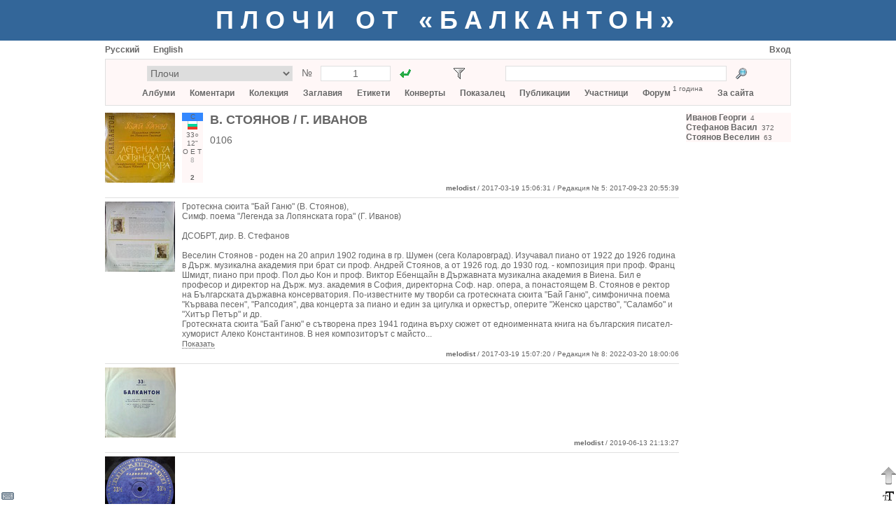

--- FILE ---
content_type: text/html; charset=utf-8
request_url: https://www.balkanton.su/album/11
body_size: 9184
content:
<!DOCTYPE html PUBLIC "-//W3C//DTD XHTML 1.1//EN" "http://www.w3.org/TR/xhtml11/DTD/xhtml11.dtd">
<html xmlns="http://www.w3.org/1999/xhtml">
    <head>
        <title>В. СТОЯНОВ / Г. ИВАНОВ</title>
        <meta name="yandex-verification" content="37a9a44acbba334f" />
        <meta http-equiv="Content-type" content="text/html; charset=utf-8" />
        <link rel="icon" type="image/x-icon" href="/favicon.ico" />
        <link rel="stylesheet" type="text/css" href="/common53.css" />
        <link rel="stylesheet" type="text/css" href="/balkanton.css" />
        <script type="text/javascript">var gStr = { addtocol:'Добави албума към колекция', addtofav:'Добави албума към Любими', cancel:'Анулира', cd:'компактдиск', cd_short:'CD', comment:'Коментар', del_ask:'Да изтрия ли?', delcomposition:'Да изтрия ли произведение?', delperformance:'Да изтрия ли изпълнение?', deltag:'Да изтрия ли таг?', dr:'цифровое издание', dr_short:'DR', edit:'Редактиране', entermsgsubj:'Въведете темата на съобщение', entermsgtext:'Въведете текста на съобщение', error:'Грешка', haveonlypip:'Нямам самата плоча, обаче имам рип  от нея', invalidbrowser:'Браузърът ви не се поддържа', inviscomment:'Невидим коментар', mc:'касета', mc_short:'МС', name:'Потребителско име', pmto:'Лично съобщение до', preview:'Предварителен преглед', remove_link:'Убрать связь с этикеткой?', resetfilter:'Изчистване на филтъра', save:'Запази', setlabelspeed:'Установить выбранную скорость для всех этикеток?', set_link:'Установить связь с этикеткой?', show:'Показать', startmatrnum:'Начален матричен номер', tag:'Таг', tagerror:'Името на таг не е правилно', tagexists:'Вече има такъв таг', thereiscover:'Има снимките на обложка', thereiscover_l:'О', thereislabel:'Има етикети', thereislabel_l:'Е', thereistracklist:'Има траклист', thereistracklist_l:'Т', viscomment:'Видим коментар' }; var gDomImg = 'flag_bg___.png'; var gContentUrl = '';</script>
        <script type="text/javascript" src="/common144.js"></script>
    </head>
    <body>
<div style="background-color:#336699; min-width:980px; padding:8px 0px"><div class="center" style="margin:0px auto; margin-top:0px; width:980px; "><a href="/" class="title title_shadow">Плочи от «Балкантон»</a></div></div><div style="padding-bottom:31px"><div style="margin:0px auto; margin-top:0px; width:980px; "><div title="Виртуална клавиатура" id="vkbdbtn" style="width:22px; height:22px; display:inline-block; z-index:400; position:fixed; left:0px; bottom:0px; cursor:pointer"><img src="/images/vkbd__.png" alt="Виртуална клавиатура" /></div><div id="virtkbd" class="borderlrt" style="width:372px; display:none; z-index:400; position:fixed; bottom:0px; left:22px"><div style="width:372px; background-color:white; "></div></div><div title="Форматиране на текста" id="formatbtn" style="width:22px; height:22px; display:inline-block; z-index:400; position:fixed; right:0px; bottom:0px; cursor:pointer"><img src="/images/format__.png" alt="Форматиране на текста" /></div><div id="formatdlg" class="borderlrt" style="width:570px; display:none; z-index:400; position:fixed; bottom:0px; right:22px"><div style="width:570px; background-color:white; "></div></div><div title="Нагоре" onclick="window.scrollTo(window.pageXOffset,0)" style="width:22px; height:38px; display:inline-block; z-index:400; position:fixed; right:0px; bottom:22px; cursor:pointer"><img src="/images/ArrowDown3.png" alt="Нагоре" /></div><div id="msgbox" onkeydown="msgboxKeydown(event,'msgbox')" style="width:600px; display:none; z-index:201; position:fixed; top:50%; left:50%;
            margin:-200px auto auto -300px; border:1px solid #666666; box-shadow:2px 2px 5px rgba(0,0,0,0.17)"><div style="width:600px; background-color:white; "><div style="height:20px; "></div><div id="msgboxtitle" class="fs14 bold center" style="margin-left:20px; width:560px; "></div><div id="msgboxcommenttitle" style="margin-left:20px; margin-top:20px; "></div><div style="margin-left:20px; margin-top:5px; "><textarea name="text" cols="" rows="" class="colcomment"
                    id="msgboxcomment" tabindex="1"></textarea></div><div id="hiddencommentcontainer" style="margin-left:20px; margin-top:10px; "><div id="hiddencommenttitle"></div><div style="margin-top:5px; "><textarea cols="" rows="" class="colcomment"
                        id="msgboxcommenthidden" tabindex="2"></textarea></div></div><div id="onlyripcontainer" style="margin-left:20px; margin-top:20px; "><div style="display:inline-block; "><input type="checkbox" id="onlyrip" tabindex="3" /></div><div style="margin-left:5px; display:inline-block; "><label for="onlyrip" id="onlyriplabel"></label></div></div><div style="margin-left:20px; margin-top:20px; "><a id="msgboxaddbtn" class="btn2" href="javascript:" tabindex="4"></a><div style="width:20px; display:inline-block; "></div><a id="msgboxcancelbtn" class="btn2" href="javascript:ShowPopup('msgbox',0)" tabindex="5"></a></div><div style="height:20px; "></div></div></div><div id="pmdialog" onkeydown="msgboxKeydown(event,'pmdialog')" style="width:600px; display:none; z-index:201; position:fixed; top:50%; left:50%;
            margin:-200px auto auto -300px; border:1px solid #666666; box-shadow:2px 2px 5px rgba(0,0,0,0.17)"><div style="width:600px; background-color:white; "></div></div><div style="margin-top:6px; "><div style="width:300px; display:inline-block; "><a href="javascript:setCookie('lang',0,30*24*3600*1000);location.reload()"
                        class="lang">Русский</a><div style="width:20px; display:inline-block; "></div><a href="javascript:setCookie('lang',1,30*24*3600*1000);location.reload()"
                        class="lang">English</a><div style="width:20px; display:inline-block; "></div></div><div style="width:680px; display:inline-block; text-align:right"><a href="/login">Вход</a></div></div><div style="margin-top:6px; background-color:#fff7f7; padding:9px; border:1px solid #e0e0e0"><div class="fs14" style="height:22px; "><div style="margin-left:50px; width:380px; display:inline-block; "><form action="/goto.php"><div style="display:inline-block; "><select style="width:208px; height:22px; text-align:center"
                        name="type" size="1" title="Тип на албума"><option value="1" title="Плочи">Плочи</option><option value="4" title="Флекси">Флекси</option><option value="11" title="Аудиокасети">Аудиокасети</option><option value="5" title="«Балкантон Трейдинг»">«Балкантон Трейдинг»</option><option value="14" title="Други">Други</option><option value="13" title="Комплекти / Кутии">Комплекти / Кутии</option><option value="12" title="78 об/м – Шеллаци">78 об/м – Шеллаци</option><option value="9" title="Компактдискове">Компактдискове</option></select><input type="hidden" name="f" value="1" /></div><div class="center" style="margin-top:2px; width:40px; display:inline-block; ">№</div><div style="width:100px; display:inline-block; "><input type="text" style="width:90px; height:18px; text-align:center"
                        name="number" value="1" title="Матричен номер" /></div><div style="margin-left:10px; width:22px; height:22px; display:inline-block; "><input type="image" src="/images/go1.gif" title="Към"
                        style="padding:3px" /></div></form></div><div id="filtericoncontainer" style="margin-left:55px; width:22px; height:22px; display:inline-block; "><img src="/images/transp.png" style="cursor:pointer; padding:3px" title="Филтър"
                    onclick="toggleFilter()" id="filtericon" /></div><div id="filterresetcontainer" style="width:11px; height:11px; display:inline-block; "></div><div style="margin-left:44px; width:380px; display:inline-block; "><form action="/search.php" method="post"><div style="width:316px; display:inline-block; "><input name="what" type="text" style="width:306px; height:18px"
                        value="" title="Текст за търсенето" /><input type="hidden" name="content" value="" /></div><div style="margin-left:10px; width:22px; height:22px; display:inline-block; "><input type="image" src="/images/search.png" title="Намери"
                        style="padding:3px" /></div></form></div></div><div id="filterpopup" style="display:none"></div><div class="mainmenu center" style="margin-top:9px; "><a href="/albums">Албуми</a><a href="/album/add" onclick="alert('За да добавите албума, влезте в профила си'); return false" accesskey="Д" tabindex="-1"></a><a
                       href="/album/add" onclick="alert('За да добавите албума, влезте в профила си'); return false" accesskey="L" tabindex="-1"></a> &nbsp;&nbsp;&nbsp;&nbsp;&nbsp;
                <a href="/comments">Коментари</a> &nbsp;&nbsp;&nbsp;&nbsp;&nbsp;
                <a href="/collection">Колекция</a> &nbsp;&nbsp;&nbsp;&nbsp;&nbsp;
                <a href="/compositions">Заглавия</a> &nbsp;&nbsp;&nbsp;&nbsp;&nbsp;
                <a href="/labels">Етикети</a> &nbsp;&nbsp;&nbsp;&nbsp;&nbsp;
                <a href="/covers">Конверты</a> &nbsp;&nbsp;&nbsp;&nbsp;&nbsp;
                <a href="/index">Показалец</a> &nbsp;&nbsp;&nbsp;&nbsp;&nbsp;
                <a href="/publications">Публикации</a> &nbsp;&nbsp;&nbsp;&nbsp;&nbsp;
                <a href="/members">Участници</a> &nbsp;&nbsp;&nbsp;&nbsp;&nbsp;
                <a href="/forum">Форум</a> <div class="fs10" style="margin-top:-6px; display:inline-block; ">1 година</div> &nbsp;&nbsp;&nbsp;&nbsp;&nbsp; <a href="/about">За сайта</a></div></div><div style="height:10px; "></div><div><div style="width:820px; display:inline-block; "><script type="text/javascript">var g_genres=[];g_genres[1]={n:'Т – танцова',shn:'Т',c:'#00ff55'};g_genres[2]={n:'С – симфонична',shn:'С',c:'#3388ff'};g_genres[3]={n:'Х – хорова музика и масови песни',shn:'Х',c:'#ff7777'};g_genres[4]={n:'Н – народна',shn:'Н',c:'#ffaa00'};g_genres[6]={n:'А – художествено слово',shn:'А',c:'#dd55ff'};g_genres[7]={n:'Е – дЕтска',shn:'Е',c:'#ffff00'};g_genres[8]={n:'К – камерна',shn:'К',c:'#ddcc88'};g_genres[9]={n:'М – малцинства / международна',shn:'М',c:'#ffbbff'};g_genres[10]={n:'О – оперна',shn:'О',c:'#dddddd'};g_genres[5]={n:'Р – опеРетна',shn:'Р',c:'#99eeff'};var g_rpm=[];g_rpm[1]={n:'33 ⅓ об/м',shn:'33○'};g_rpm[2]={n:'45 об/м',shn:'45○'};g_rpm[3]={n:'78 об/м',shn:'78○'};var g_sizes=[];g_sizes[1]={n:'30 см – албум (А или С)',shn:'12"'};g_sizes[2]={n:'25 см – средна плоча (Н)',shn:'10"'};g_sizes[4]={n:'17 см – малка плоча (сингъл) (К или М)',shn:'7"'};g_sizes[5]={n:'10 см – флекси (В)',shn:'4"'};var g_perf=[];g_perf[1]={n:'български',shn:'бг'};g_perf[2]={n:'чужд',shn:'ч'};g_perf[3]={n:'чужд (лиценз)',shn:'ч/л'};g_perf[4]={n:'български + чужд',shn:'бг+ч'};</script><div id="albumpopupparking"><div id="albumpopup" style="display:none; z-index:2; position:absolute; left:40px; top:15px"><div style="position:absolute; border-left:10px solid transparent;
                border-right:10px solid transparent; border-bottom:10px solid #666666; width:0; height:0;
                left:10px"><div style="border-left:10px solid transparent; border-right:10px solid transparent;
                    border-bottom:10px solid white; margin:1px 0 0 -10px"></div></div><div style="margin-top:10px; width:290px; background-color:white; border:1px solid #666666; box-shadow:2px 2px 5px rgba(0,0,0,0.17); border-collapse:separate"><input id="popupid" type="hidden" /><input id="popuprectype" type="hidden" /><div style="margin-left:10px; margin-top:10px; "><div style="margin-top:2px; width:80px; display:inline-block; ">Жанр</div><select id="popupgenre" size="1" style="width:190px"><option selected="selected" value="0" title="—">—</option><option value="1" title="Т – танцова">Т – танцова</option><option value="4" title="Н – народна">Н – народна</option><option value="9" title="М – малцинства / международна">М – малцинства / международна</option><option value="2" title="С – симфонична">С – симфонична</option><option value="8" title="К – камерна">К – камерна</option><option value="3" title="Х – хорова музика и масови песни">Х – хорова музика и масови песни</option><option value="10" title="О – оперна">О – оперна</option><option value="5" title="Р – опеРетна">Р – опеРетна</option><option value="6" title="А – художествено слово">А – художествено слово</option><option value="7" title="Е – дЕтска">Е – дЕтска</option></select></div><div style="margin-left:10px; margin-top:5px; "><div style="margin-top:2px; width:80px; display:inline-block; ">Изпълнител</div><select id="popupperf" size="1" style="width:190px"><option selected="selected" value="0" title="—">—</option><option value="1" title="български">български</option><option value="2" title="чужд">чужд</option><option value="3" title="чужд (лиценз)">чужд (лиценз)</option><option value="4" title="български + чужд">български + чужд</option></select></div><div style="margin-left:10px; margin-top:5px; "><div style="margin-top:2px; width:80px; display:inline-block; ">Скоростта</div><select id="popuprpm" size="1" style="width:190px"><option selected="selected" value="0" title="—">—</option><option value="1" title="33 ⅓ об/м">33 ⅓ об/м</option><option value="2" title="45 об/м">45 об/м</option><option value="3" title="78 об/м">78 об/м</option></select></div><div style="margin-left:10px; margin-top:5px; "><div style="margin-top:2px; width:80px; display:inline-block; ">Големина</div><select id="popupsize" size="1" style="width:190px"><option selected="selected" value="0" title="—">—</option><option value="5" title="10 см – флекси (В)">10 см – флекси (В)</option><option value="4" title="17 см – малка плоча (сингъл) (К или М)">17 см – малка плоча (сингъл) (К или М)</option><option value="2" title="25 см – средна плоча (Н)">25 см – средна плоча (Н)</option><option value="1" title="30 см – албум (А или С)">30 см – албум (А или С)</option></select></div><div onclick="modifyAlbum()" class="btn" style="margin-left:10px; margin-top:10px; width:128px; height:20px; display:inline-block; ">Запази</div><div onclick="hideAlbumPopup()" class="btn" style="margin-left:10px; margin-top:10px; width:128px; height:20px; display:inline-block; ">Премахни</div><div style="height:10px; "></div></div></div></div><div id="obj_1_11"><table><tr><td><div style="display:inline-block; max-width:200px; overflow:hidden"><a href="/image/album/11"><img title="" src="/pics2/0214697830318735prev.jpg" alt="Изображение" class="flag" /></a></div></td><td><div style="margin-left:10px; width:40px; height:100px; display:inline-block; position:relative"><div id="codeinner11" class="center fs10 tagsalbumid11" style="width:30px; height:100px; cursor:default"><div id="genre11" class="label"></div><div id="perf11" style="height:14px; "></div><div id="rpm11" class="label"></div><div id="size11" class="label"></div><div class="label"><div id="hasfaces11" style="width:10px; display:inline-block; "></div><div id="haslabels11" style="width:10px; display:inline-block; "></div><div id="hastracklist11" style="width:10px; display:inline-block; "></div></div><div class="label" style="color:#aaa"><span title="8 коментара">8</span></div><script id="updatescript11" type="text/javascript">
                updateTags(11,2,1,1,1,1,11);
                updateTagHasFaces(11,1);
                updateTagHasLabels(11,1);
                updateTagHasTracklist(11,1);
            </script><input type="hidden" class="albumname11" value="В. СТОЯНОВ / Г. ИВАНОВ" /><div id="favinfo11"
            onclick="if (event.stopPropogation) event.stopPropogation(); else event.cancelBubble = true" class="label" style="cursor:default"></div><div id="colinfo11"
            onclick="if (event.stopPropogation) event.stopPropogation(); else event.cancelBubble = true" style="height:14px; cursor:default"><div onmouseover="this.firstChild.nextSibling.style.display = 'block'"
                      onmouseout="this.firstChild.nextSibling.style.display = 'none'" style="width:14px; height:14px; display:inline-block; position:relative; font-weight:bold; line-height:14px">2<div style="display:none; z-index:3; position:absolute; left:-13px; top:13px"><div style="position:absolute; border-left:10px solid transparent;
                border-right:10px solid transparent; border-bottom:10px solid #666666; width:0; height:0;
                left:10px"><div style="border-left:10px solid transparent; border-right:10px solid transparent;
                    border-bottom:10px solid white; margin:1px 0 0 -10px"></div></div><div style="margin-top:10px; background-color:white; border:1px solid #666666; box-shadow:2px 2px 5px rgba(0,0,0,0.17); border-collapse:separate"><div style="width:180px; margin:10px"><div style="font-weight:normal; font-size:11px">2 участника имат този албум</div><div style="margin-top:5px; height:1px; background-color:#e0e0e0; "></div><div style="margin-top:5px; "><a href="/collection/locate/6031">Иван Георгиев</a></div><div style="margin-top:5px; "><a href="/collection/locate/10145">eleven</a></div></div></div></div></div></div></div></div></td><td><div class="fs18 usergrammar userdata"><a href="/albums/locate/11">В. СТОЯНОВ / Г. ИВАНОВ</a></div><div class="fs14 matrnum usergrammar userdata" style="margin-top:10px; ">0106</div></td></tr></table><div style="text-align:right"><div class="fs10" style="height:16px; display:inline-block; line-height:16px"><input type="hidden" id="recauthor11" value="melodist" /><a href="/profile/3"><span class="userlogin3">melodist</span></a> / 2017-03-19 15:06:31<span id="modinfo"> / Редакция № 5: 2017-09-23 20:55:39</span></div></div><div style="height:5px; "></div></div><div style="height:1px; background-color:#e0e0e0; "></div><div id="reccontainer"><div id="recordings"></div></div><div id="albumcomments"><div id="obj_2_21"><div style="height:5px; "><a id="c21">&nbsp;</a></div><table><tr><td><div style="display:inline-block; max-width:200px; overflow:hidden"><a href="/image/comment/21"><img title="" src="/pics2/4402164226869302prev.jpg" alt="Изображение" class="flag" /></a></div></td><td width="10px"></td><td class="usergrammar albumcommenttext">Гротескна сюита &quot;Бай Ганю&quot; (В. Стоянов), <br />
Симф. поема &quot;Легенда за Лопянската гора&quot; (Г. Иванов)<br />
<br />
ДСОБРТ, дир. В. Стефанов<br />
<br />
Веселин Стоянов - роден на 20 април 1902 година в гр. Шумен (сега Коларовград). Изучавал пиано от 1922 до 1926 година в Държ. музикална академия при брат си проф. Андрей Стоянов, а от 1926 год. до 1930 год. - композиция при проф. Франц Шмидт, пиано при проф. Пол дьо Кон и проф. Виктор Ебенщайн в Държавната музикална академия в Виена. Бил е професор и директор на Държ. муз. академия в София, директорна Соф. нар. опера, а понастоящем В. Стоянов е ректор на Българската държавна консерватория. По-известните му творби са гротескната сюита &quot;Бай Ганю&quot;, симфонична поема &quot;Кървава песен&quot;, &quot;Рапсодия&quot;, два концерта за пиано и един за цигулка и оркестър, оперите &quot;Женско царство&quot;, &quot;Саламбо&quot; и &quot;Хитър Петър&quot; и др.<br />
Гротескната сюита &quot;Бай Ганю&quot; е сътворена през 1941 година върху сюжет от едноименната книга на българския писател-хуморист Алеко Константинов. В нея композиторът с майсторство е обрисувал приключенията на нашия комичен герой. Тя се състои от четири части &quot;Бай Ганю пътува&quot;, &quot;Бай Ганю във Виена&quot;, &quot;Бай Ганю в банята&quot; и &quot;На село&quot;. Първата част рисува пътуването с влак на един примитивен човек, който напуща за първи път своята родина. Втората наречена още &quot;Едно пикантно приключение&quot;, започва с разходката на нашия герой из широките виенски улици, обрисувана с една мъжка ръченица. Ненадейно срещнал една виенска девойка (виенски валс), той започва да флиртува с нея &quot;по нашенски&quot;. Девойката изплашено побягва. Третата част - &quot;Бай Ганю в банята&quot;, ни представя нашия герой във Виенската баня, в едно от най-веселите му приключения. За очуда на присъствуващите, той показва своето изкуство в плуването и гръмко дава израз на своето задоволство. В четвъртата част - &quot;На село&quot;, авторът на сюита се отклонява от литературния първоообраз. Тя е свободно музикално допълнение към първите чертите на Бай Ганю, тук авторът, със замаха на старинното Кончерто гросо рисува огрян от слънцето български пейзаж. Градация в инструментация и динамика довежда до апотеоза на ценното, родното, което няма и не може да има нищо общо с байганювщината.<br />
За творческата му дейност като композитор В. Стоянов е удостоен със званието &quot;Заслужил артист&quot; и е награден с Димитровска награда.<br />
<br />
Георги Иванов - роден на 23 август 1924 год в София. Музикалната си подготовка получава като ученик на професорите Веселин Стоянов и Любомир Пипков. От 1946 до 1950 год учи композиция в Московската консерваториия при проф. В. Белый и проф. Ю. Шапорин. През 1950 год. се завръща в България и се отдава на композиторската дейност. В творчеството си се насочва предимно към по-крупните симфонични и инструментални форми. <br />
За музиката към филма &quot;Песен за човека&quot; е награден с национална награда за защита на мира. <br />
Едно от първите по-значителни произведения на Г. Иванов е симфоничната поема &quot;Легенда за лопянската гора&quot;. Тя е възникнала под чувствата, породени у композитора от едноименния разказ на писателя Веселин Андреес за героичната борба на партизаните при село Лопян, в която той самият е участник. Поемата е написана във форма на сонатно алегро с пролог и епилог. В пролога е обрисувана картината на нашия хайдушки балан, в който борците за народни правдини са намирали закрила и по време на чуждоземния покорител и срещу фашизма. В сонатното алегро е предаден героичният подвиг на славните български партизани срещу омразния фашизъм. Краят на поемата-епилогът, въвежда отново слушателите в тишината на величава Лопянска гора, но тук картината на гората е съвсме друга, гората - закрилница е спомогнала за извоюване на свободата. Подвигът при Лопянската гора трябва да остане героичен пример на по-младите поколения за великата жертва на славните борци за свободата.</td></tr></table><div style="text-align:right"><div class="fs10" style="height:16px; display:inline-block; line-height:16px"><input type="hidden" id="recauthor21" value="melodist" /><a href="/profile/3"><span class="userlogin3">melodist</span></a> / 2017-03-19 15:07:20 / Редакция № 8: 2022-03-20 18:00:06</div></div><div style="height:5px; "></div></div><div style="height:1px; background-color:#e0e0e0; "></div><div id="obj_2_24130"><div style="height:5px; "><a id="c24130">&nbsp;</a></div><table><tr><td><div style="display:inline-block; max-width:200px; overflow:hidden"><a href="/image/comment/24130"><img title="" src="/pics4/7468492428520140prev.jpg" alt="Изображение" class="flag" /></a></div></td></tr></table><div style="text-align:right"><div class="fs10" style="height:16px; display:inline-block; line-height:16px"><input type="hidden" id="recauthor24130" value="melodist" /><a href="/profile/3"><span class="userlogin3">melodist</span></a> / 2019-06-13 21:13:27</div></div><div style="height:5px; "></div></div><div style="height:1px; background-color:#e0e0e0; "></div><div id="obj_2_15264"><div style="height:5px; "><a id="c15264">&nbsp;</a></div><table><tr><td><div style="display:inline-block; max-width:200px; overflow:hidden"><a href="/image/comment/15264"><img title="" src="/pics2/7548594048878268prev.jpg" alt="Изображение" class="flag" /></a></div></td></tr></table><div style="text-align:right"><div class="fs10" style="height:16px; display:inline-block; line-height:16px"><input type="hidden" id="recauthor15264" value="melodist" /><a href="/profile/3"><span class="userlogin3">melodist</span></a> / 2017-09-23 20:53:30</div></div><div style="height:5px; "></div></div><div style="height:1px; background-color:#e0e0e0; "></div><div id="obj_2_15265"><div style="height:5px; "><a id="c15265">&nbsp;</a></div><table><tr><td><div style="display:inline-block; max-width:200px; overflow:hidden"><a href="/image/comment/15265"><img title="" src="/pics2/1236187575258835prev.jpg" alt="Изображение" class="flag" /></a></div></td></tr></table><div style="text-align:right"><div class="fs10" style="height:16px; display:inline-block; line-height:16px"><input type="hidden" id="recauthor15265" value="melodist" /><a href="/profile/3"><span class="userlogin3">melodist</span></a> / 2017-09-23 20:53:42</div></div><div style="height:5px; "></div></div><div style="height:1px; background-color:#e0e0e0; "></div><div id="obj_2_18406"><div style="height:5px; "><a id="c18406">&nbsp;</a></div><table><tr><td><div style="display:inline-block; max-width:200px; overflow:hidden"><a href="/image/comment/18406"><img title="" src="/pics3/0282511431871126prev.jpg" alt="Изображение" class="flag" /></a></div></td><td width="10px"></td><td class="usergrammar albumcommenttext">английски език</td></tr></table><div style="text-align:right"><div class="fs10" style="height:16px; display:inline-block; line-height:16px"><input type="hidden" id="recauthor18406" value="melodist" /><a href="/profile/3"><span class="userlogin3">melodist</span></a> / 2017-11-06 00:12:50</div></div><div style="height:5px; "></div></div><div style="height:1px; background-color:#e0e0e0; "></div><div id="obj_2_18407"><div style="height:5px; "><a id="c18407">&nbsp;</a></div><table><tr><td><div style="display:inline-block; max-width:200px; overflow:hidden"><a href="/image/comment/18407"><img title="" src="/pics3/5809920828825143prev.jpg" alt="Изображение" class="flag" /></a></div></td></tr></table><div style="text-align:right"><div class="fs10" style="height:16px; display:inline-block; line-height:16px"><input type="hidden" id="recauthor18407" value="melodist" /><a href="/profile/3"><span class="userlogin3">melodist</span></a> / 2017-11-06 00:13:02</div></div><div style="height:5px; "></div></div><div style="height:1px; background-color:#e0e0e0; "></div><div id="obj_2_20793"><div style="height:5px; "><a id="c20793">&nbsp;</a></div><table><tr><td><div style="display:inline-block; max-width:200px; overflow:hidden"><a href="/image/comment/20793"><img title="" src="/pics3/1229753560864121prev.jpg" alt="Изображение" class="flag" /></a></div></td></tr></table><div style="text-align:right"><div class="fs10" style="height:16px; display:inline-block; line-height:16px"><input type="hidden" id="recauthor20793" value="melodist" /><a href="/profile/3"><span class="userlogin3">melodist</span></a> / 2018-03-29 19:42:18</div></div><div style="height:5px; "></div></div><div style="height:1px; background-color:#e0e0e0; "></div><div id="obj_2_20794"><div style="height:5px; "><a id="c20794">&nbsp;</a></div><table><tr><td><div style="display:inline-block; max-width:200px; overflow:hidden"><a href="/image/comment/20794"><img title="" src="/pics3/3266470502720705prev.jpg" alt="Изображение" class="flag" /></a></div></td></tr></table><div style="text-align:right"><div class="fs10" style="height:16px; display:inline-block; line-height:16px"><input type="hidden" id="recauthor20794" value="melodist" /><a href="/profile/3"><span class="userlogin3">melodist</span></a> / 2018-03-29 19:42:24</div></div><div style="height:5px; "></div></div><div style="height:1px; background-color:#e0e0e0; "></div></div><div style="height:5px; "><a id="editform">&nbsp;</a></div><form action="/show_p.php" method="post" enctype="multipart/form-data"><div><input type="hidden" name="albumid" value="11" /><input type="hidden" name="commentid" value="0" /><div style="margin-top:2px; width:120px; display:inline-block; ">Коментар</div><div style="width:700px; display:inline-block; "><div id="commenttextblock" style="display:none"><div><textarea id="commenttext" name="text" class="newcomment"
                            cols="" rows=""></textarea></div></div><div id="commentpreviewblock" style="display:none"><div id="commentpreview"></div></div><div id="previewbtn" class="btn" style="margin-top:5px; "></div></div></div><div style="margin-top:5px; "><div style="margin-top:2px; width:120px; display:inline-block; ">Изображение<br /><span class="fs10">jpg, png, gif, pdf, djv</span></div><div style="width:700px; display:inline-block; "><div><input type="text" name="picurl" value="" style="width:570px" />&nbsp;&nbsp;<span class="fs10">URL или</span></div><div style="margin-top:5px; "><input type="file" name="pic" style="width:580px" />&nbsp;&nbsp;<span class="fs10">локален файл</span></div><div style="margin-top:5px; "><input type="text" name="tooltip" value="" style="width:570px" />&nbsp;&nbsp;<span class="fs10">подсказка</span></div></div></div><div style="margin-top:10px; "><div style="margin-left:120px; display:inline-block; "><input onclick="alert('За да добавите коментар, влезте в профила си'); return false" type="submit" value="Добави" /><input type="text" style="display:none" disabled="disabled" size="1" /></div></div></form></div><div id="taglist" style="margin-left:10px; width:150px; display:inline-block; "><div style="background-color:#fff7f7; "><div class="tag"><a class="userdata" href="/tag/Иванов_Георги">Иванов Георги</a><span class="fs10">&nbsp;&nbsp;4</span></div><div class="tag"><a class="userdata" href="/tag/Стефанов_Васил">Стефанов Васил</a><span class="fs10">&nbsp;&nbsp;372</span></div><div class="tag"><a class="userdata" href="/tag/Стоянов_Веселин">Стоянов Веселин</a><span class="fs10">&nbsp;&nbsp;63</span></div></div></div></div><div id="albumLabels" class="center"></div><div style="height:10px; "></div></div></div><div class="footer" style="height:31px; background-color:#336699; "><div style="margin:0px auto; margin-top:0px; width:980px; height:31px; "><div class="yandex" style="margin-left:446px; width:88px; height:31px; "><!-- Yandex.Metrika informer -->
<a href="https://metrika.yandex.ru/stat/?id=43898729&amp;from=informer"
target="_blank" rel="nofollow"><img src="https://informer.yandex.ru/informer/43898729/3_1_FFFFFFFF_EFEFEFFF_0_pageviews"
style="width:88px; height:31px; border:0;" alt="Яндекс.Метрика" title="Яндекс.Метрика: данные за сегодня (просмотры, визиты и уникальные посетители)" class="ym-advanced-informer" data-cid="43898729" data-lang="ru" /></a>
<!-- /Yandex.Metrika informer -->

<!-- Yandex.Metrika counter -->
<script type="text/javascript" >
    (function (d, w, c) {
        (w[c] = w[c] || []).push(function() {
            try {
                w.yaCounter43898729 = new Ya.Metrika({
                    id:43898729,
                    clickmap:true,
                    trackLinks:true,
                    accurateTrackBounce:true
                });
            } catch(e) { }
        });

        var n = d.getElementsByTagName("script")[0],
            s = d.createElement("script"),
            f = function () { n.parentNode.insertBefore(s, n); };
        s.type = "text/javascript";
        s.async = true;
        s.src = "https://mc.yandex.ru/metrika/watch.js";

        if (w.opera == "[object Opera]") {
            d.addEventListener("DOMContentLoaded", f, false);
        } else { f(); }
    })(document, window, "yandex_metrika_callbacks");
</script>
<noscript><div><img src="https://mc.yandex.ru/watch/43898729" style="position:absolute; left:-9999px;" alt="" /></div></noscript>
<!-- /Yandex.Metrika counter --></div></div></div><script type="text/javascript">g_activeUsers = ''; onLoad()</script>
    </body>
</html>